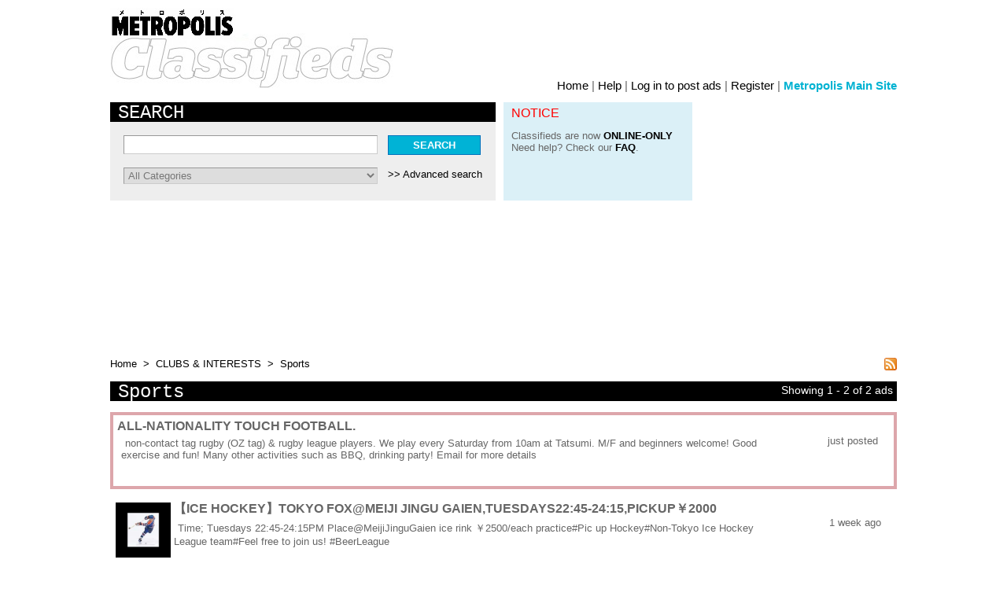

--- FILE ---
content_type: text/html; charset=UTF-8
request_url: http://classifieds.metropolisjapan.com/category/clubs-interests/sports
body_size: 6114
content:
<!DOCTYPE html PUBLIC "-//W3C//DTD XHTML 1.0 Strict//EN" "http://www.w3.org/TR/xhtml1/DTD/xhtml1-strict.dtd"><html xmlns="http://www.w3.org/1999/xhtml" lang="en" xml:lang="en">
<head>
	<title>Sports</title>
	<meta http-equiv="Content-Type" content="text/html; charset=UTF-8" />
<meta http-equiv="Content-Language" content="en-US" />
<meta name="copyright" content="Metropolis Classifieds" />
<meta name="keywords" content="classifieds, ads, cars, jobs, real estate, personals, collectibles, computers, electronics, pets, travel, photos, videos" />
<meta name="description" content="Free online classifieds for cars, jobs, real estate, personals, collectibles, computers, electronics, pets and more. Photos and videos" />		<link href="/css/style.css" media="screen" rel="stylesheet" type="text/css" />
<!--[if IE 7]> <link href="/css/style_ie.css" media="all" rel="stylesheet" type="text/css" /><![endif]-->
<link href="/img/favicon.ico" rel="short icon" type="image/x-icon" />
<link href="http://classifieds.metropolisjapan.com/rss?category_id=24" rel="alternate" type="application/rss+xml" title="Metropolis Classifieds RSS" />	<script type="text/javascript">
    //<![CDATA[

				var base_url = "";
				var static_url = "";
			    //]]>
</script>
<script type="text/javascript" src="/js/jquery/jquery-1.4.2.min.js"></script>
<script type="text/javascript" src="/js/jqModal/jqModal.js"></script></head>
<body>
        <div id="top_ad_panel">
        <div class='test_custom_panel'><div style="margin:auto;text-align:center;">
<!--/* Revive Adserver Javascript Tag v3.0.5 */-->
<script type='text/javascript'><!--//<![CDATA[
   var m3_u = (location.protocol=='https:'?'https://ads.metropolisjapan.com/www/delivery/ajs.php':'http://ads.metropolisjapan.com/www/delivery/ajs.php');
   var m3_r = Math.floor(Math.random()*99999999999);
   if (!document.MAX_used) document.MAX_used = ',';
   document.write ("<scr"+"ipt type='text/javascript' src='"+m3_u);
   document.write ("?zoneid=40");
   document.write ('&amp;cb=' + m3_r);
   if (document.MAX_used != ',') document.write ("&amp;exclude=" + document.MAX_used);
   document.write (document.charset ? '&amp;charset='+document.charset : (document.characterSet ? '&amp;charset='+document.characterSet : ''));
   document.write ("&amp;loc=" + escape(window.location));
   if (document.referrer) document.write ("&amp;referer=" + escape(document.referrer));
   if (document.context) document.write ("&context=" + escape(document.context));
   if (document.mmm_fo) document.write ("&amp;mmm_fo=1");
   document.write ("'><\/scr"+"ipt>");
//]]>--></script><noscript><a href='http://ads.metropolisjapan.com/www/delivery/ck.php?n=ab731560&amp;cb=INSERT_RANDOM_NUMBER_HERE' target='_blank'><img src='http://ads.metropolisjapan.com/www/delivery/avw.php?zoneid=40&amp;cb=INSERT_RANDOM_NUMBER_HERE&amp;n=ab731560' border='0' alt='' /></a></noscript>

</div></div>    </div>
	<div id="top">
		<div id="logo">
			<a href="/" border="0"><img border="0" src="/img/site/logo.jpg" title="Metropolis Classifieds"></a>		</div>
		
		<div id="bannerad">
			<div class='test_custom_panel'><style>
#createAd { margin-bottom: 60px; }
#createAd #submit { color: #fff; padding: 10px; font-size: 18px; margin-top: 20px; background-color: #00B3D6; border: 1px solid #0071BC; }top: 20px; }
</style>
<!-- Start Top banner -->
	<script type='text/javascript'><!--//<![CDATA[
	   var m3_u = (location.protocol=='https:'?'https://ads.metropolisjapan.com/www/delivery/ajs.php':'http://ads.metropolisjapan.com/www/delivery/ajs.php');
	   var m3_r = Math.floor(Math.random()*99999999999);
	   if (!document.MAX_used) document.MAX_used = ',';
	   document.write ("<scr"+"ipt type='text/javascript' src='"+m3_u);
	   document.write ("?zoneid=29&amp;target=_blank");
	   document.write ('&amp;cb=' + m3_r);
	   if (document.MAX_used != ',') document.write ("&amp;exclude=" + document.MAX_used);
	   document.write (document.charset ? '&amp;charset='+document.charset : (document.characterSet ? '&amp;charset='+document.characterSet : ''));
	   document.write ("&amp;loc=" + escape(window.location));
	   if (document.referrer) document.write ("&amp;referer=" + escape(document.referrer));
	   if (document.context) document.write ("&context=" + escape(document.context));
	   if (document.mmm_fo) document.write ("&amp;mmm_fo=1");
	   document.write ("'><\/scr"+"ipt>");
	//]]>--></script><noscript><a href='http://ads.metropolis.co.jp/www/delivery/ck.php?n=a2555111&amp;cb=INSERT_RANDOM_NUMBER_HERE'
	
	target='_blank'><img src='http://ads.metropolis.co.jp/www/delivery/avw.php?zoneid=29&amp;cb=INSERT_RANDOM_NUMBER_HERE&amp;n=a2555111' border='0' alt='' /></a></noscript>
<!-- End top banner -->

<!-- Global site tag (gtag.js) - Google Analytics -->
<script async src="https://www.googletagmanager.com/gtag/js?id=UA-54845485-3"></script>
<script>
  window.dataLayer = window.dataLayer || [];
  function gtag(){dataLayer.push(arguments);}
  gtag('js', new Date());

  gtag('config', 'UA-54845485-3');
</script>

<!-- Go to www.addthis.com/dashboard to customize your tools -->
<script type="text/javascript" src="//s7.addthis.com/js/300/addthis_widget.js#pubid=ra-531522720e657668"></script></div>		</div>
		
		<div id="topmenu">
			<ul>
	<li><a href="/">Home</a></li>
			<li><span class="menuseparater"> | </span></li>
	<li><a href="/faq">Help</a></li>
		<li><span class="menuseparater"> | </span></li>
	<li><a href="/user/login">Log in to post ads</a></li>
			<li><span class="menuseparater"> | </span></li>
	<li><a href="/user/register">Register</a></li>
			<li><span class="menuseparater"> | </span></li>
<li><a href='http://metropolisjapan.com'><span style="font-weight:bold;color:#00B2D2;">Metropolis Main Site</span></a></li></ul>		</div>
	</div>

	<div id="freebanners" style="clear: both;">
		<div class="left">
			<div class='test_custom_panel'></div>		</div>
		<div class="right">
			<div class='test_custom_panel'></div>		</div>
	</div>

	<div id="middle" style="clear: both;">
		<div id="searchwrapper">
	<div class="menuheading">SEARCH</div>
	<div id="searchBox">
		<form action="/search" method="get" id="frmSearchAd" class="searchform">
			<input name="search" value="search" type="hidden">
			<div id="searchDiv">
				<!-- Search For  -->
				<input name="keyword" id="keyword" type="text" value="" >
				<div id="errorDiv"><span class="error" style="display: none;">Please input the keyword</span></div>
				<select name="parent_category_id" id="parent_category_id">
				<option value="0">All Categories</option><option value="1">AT YOUR SERVICE</option><option value="31">FIND A PLACE</option><option value="76">EDUCATION</option><option value="96">HOUSEHOLD GOODS</option><option value="97">HOBBIES&amp;INTERESTS</option><option value="98">VEHICLES</option><option value="53">GENERAL</option><option value="10">COMPUTERS</option><option value="39">HELP!</option><option value="14">MESSAGES</option><option value="43">SOCIAL SCENE</option><option value="21">CLUBS &amp; INTERESTS</option><option value="86">PERSONALS</option><option value="46">JOBS</option>				</select>
			</div>
			<div id="linksDiv">
				<input type="submit" value="SEARCH" name="searchb" id="SearchSubmit">
				<div id="SearchAdvanced"><a href="#" class="jqModal">Advanced search</a></div>
			</div>
			<input type="hidden" name="page" id="page" value="1" />
		</form>
	</div>
</div>

<div class="jqmWindow" id="dialog" style="z-index:9999;">
	<div class="settings">
	<form id="frmSearchAd2" method="post" action="/search" class="advsearchform">
	    
		<div>
	    <table border="0" cellpadding="0" cellspacing="0" width="100%">
			<tr>
	            <td colspan="3"><h3>Advanced search</h3></td>
	        </tr>
	        <tr>
	            <td colspan="3" class="error" style="display:none;">Please input the keyword</td>
	        </tr>
	        <tr>
	            <td width="100px"><b>Search For </b></td>
	            <td colspan="2" width="280px">
	            	<input type="text" value="" size="40" name="keyword" id="keyword">
	            </td>
	        </tr>
	        <tr>
	        	<td><b>Exact phrase</b></td>
	        	<td colspan="2">
	        			        		<input type="checkbox" id="exactkeywork" name="exactkeywork">
	        			        	</td>
	        </tr>
	        <tr>
	            <td><b>Category</b></td>
	            <td colspan="2"><select name="parent_category_id" id="parent_category_id" style="width:230px;" class="parentList">
	                <option value="0">All Categories</option><option value="1">AT YOUR SERVICE</option><option value="31">FIND A PLACE</option><option value="76">EDUCATION</option><option value="96">HOUSEHOLD GOODS</option><option value="97">HOBBIES&amp;INTERESTS</option><option value="98">VEHICLES</option><option value="53">GENERAL</option><option value="10">COMPUTERS</option><option value="39">HELP!</option><option value="14">MESSAGES</option><option value="43">SOCIAL SCENE</option><option value="21">CLUBS &amp; INTERESTS</option><option value="86">PERSONALS</option><option value="46">JOBS</option>	                </select>
	            </td>
	        </tr>
	        <tr>
	            <td><b>Subcategory</b></td>
	            <td colspan="2" id="subCategories">
	            	<span style="display: visible" id="subcat_0">
	<select style="width:230px;" disabled=""><option value="0">ALL SUB CATEGORY</option></select>
</span>
	    <span style="display: none;" id="subcat_1">
        	<select style="width:230px;" class="subCatSelect" id="subCate_1" >
    		<option value="0">ALL SUB CATEGORY</option>
                                	    			<option value="2">Health</option>
    			                        	    			<option value="3">Hair &amp; Beauty</option>
    			                        	    			<option value="4">Moving</option>
    			                        	    			<option value="5">Travel</option>
    			                        	    			<option value="6">Internet Shopping</option>
    			                        	    			<option value="8">Business Services</option>
    			                        	</select>
	</span>
	    <span style="display: none;" id="subcat_31">
        	<select style="width:230px;" class="subCatSelect" id="subCate_31" >
    		<option value="0">ALL SUB CATEGORY</option>
                                	    			<option value="32">Guesthouse</option>
    			                        	    			<option value="33">Rent Under 200,000 yen</option>
    			                        	    			<option value="34">Rent Over 200,000 yen</option>
    			                        	    			<option value="35">House Share</option>
    			                        	    			<option value="36">Place Wanted</option>
    			                        	    			<option value="37">Buy/Sell Premises</option>
    			                        	    			<option value="38">Office Space</option>
    			                        	    			<option value="93">Resort Accommodation</option>
    			                        	    			<option value="9">General Services</option>
    			                        	</select>
	</span>
	    <span style="display: none;" id="subcat_76">
        	<select style="width:230px;" class="subCatSelect" id="subCate_76" >
    		<option value="0">ALL SUB CATEGORY</option>
                                	    			<option value="77">Japanese Schools</option>
    			                        	    			<option value="78">Japanese Teachers</option>
    			                        	    			<option value="79">English Schools</option>
    			                        	    			<option value="80">English Teachers</option>
    			                        	    			<option value="81">Language Exchange</option>
    			                        	    			<option value="82">Learning: General</option>
    			                        	    			<option value="83">International Schools</option>
    			                        	    			<option value="84">Other Languages</option>
    			                        	    			<option value="85">Teach Me!</option>
    			                        	</select>
	</span>
	    <span style="display: none;" id="subcat_96">
        	<select style="width:230px;" class="subCatSelect" id="subCate_96" >
    		<option value="0">ALL SUB CATEGORY</option>
                                	    			<option value="54">Furniture &amp; Fittings</option>
    			                        	    			<option value="7">Home &amp; Garden</option>
    			                        	    			<option value="55">Appliances</option>
    			                        	    			<option value="56">Sayonara Sale</option>
    			                        	    			<option value="57">TV &amp; Home Theater</option>
    			                        	    			<option value="58">Audio &amp; MP3</option>
    			                        	    			<option value="68">For Kids</option>
    			                        	    			<option value="72">For Free</option>
    			                        	</select>
	</span>
	    <span style="display: none;" id="subcat_97">
        	<select style="width:230px;" class="subCatSelect" id="subCate_97" >
    		<option value="0">ALL SUB CATEGORY</option>
                                	    			<option value="60">Cameras</option>
    			                        	    			<option value="66">Musical Equipment</option>
    			                        	    			<option value="65">Sports Equipment</option>
    			                        	    			<option value="69">Books/CD/DVD</option>
    			                        	    			<option value="59">Gaming</option>
    			                        	    			<option value="71">Collectors</option>
    			                        	    			<option value="70">Pets</option>
    			                        	</select>
	</span>
	    <span style="display: none;" id="subcat_98">
        	<select style="width:230px;" class="subCatSelect" id="subCate_98" >
    		<option value="0">ALL SUB CATEGORY</option>
                                	    			<option value="62">Cars, Parts, &amp; Accessories</option>
    			                        	    			<option value="63">Motorbikes, Parts, &amp; Accessories</option>
    			                        	</select>
	</span>
	    <span style="display: none;" id="subcat_53">
        	<select style="width:230px;" class="subCatSelect" id="subCate_53" >
    		<option value="0">ALL SUB CATEGORY</option>
                                	    			<option value="61">Phones</option>
    			                        	    			<option value="67">Fashion</option>
    			                        	    			<option value="75">Miscellaneous</option>
    			                        	    			<option value="73">Items Wanted</option>
    			                        	    			<option value="74">Items to Swap</option>
    			                        	    			<option value="64">Bicycles, Parts, &amp; Accessories</option>
    			                        	</select>
	</span>
	    <span style="display: none;" id="subcat_10">
        	<select style="width:230px;" class="subCatSelect" id="subCate_10" >
    		<option value="0">ALL SUB CATEGORY</option>
                                	    			<option value="11">Services</option>
    			                        	    			<option value="12">Hardware</option>
    			                        	    			<option value="13">Software</option>
    			                        	</select>
	</span>
	    <span style="display: none;" id="subcat_39">
        	<select style="width:230px;" class="subCatSelect" id="subCate_39" >
    		<option value="0">ALL SUB CATEGORY</option>
                                	    			<option value="40">Help Me</option>
    			                        	    			<option value="41">Support</option>
    			                        	    			<option value="42">Lost Friends</option>
    			                        	</select>
	</span>
	    <span style="display: none;" id="subcat_14">
        	<select style="width:230px;" class="subCatSelect" id="subCate_14" >
    		<option value="0">ALL SUB CATEGORY</option>
                                	    			<option value="15">Personal Messages</option>
    			                        	    			<option value="95">Cupid's Messages</option>
    			                        	    			<option value="17">Just Married</option>
    			                        	</select>
	</span>
	    <span style="display: none;" id="subcat_43">
        	<select style="width:230px;" class="subCatSelect" id="subCate_43" >
    		<option value="0">ALL SUB CATEGORY</option>
                                	    			<option value="44">Let's Party</option>
    			                        	</select>
	</span>
	    <span style="display: none;" id="subcat_21">
        	<select style="width:230px;" class="subCatSelect" id="subCate_21" >
    		<option value="0">ALL SUB CATEGORY</option>
                                	    			<option value="24">Sports</option>
    			                        	    			<option value="25">Leisure</option>
    			                        	    			<option value="27">Arts</option>
    			                        	    			<option value="28">Music</option>
    			                        	    			<option value="29">Mind, Body, Spirit</option>
    			                        	    			<option value="30">Religious</option>
    			                        	    			<option value="26">Environmental</option>
    			                        	    			<option value="22">Professional</option>
    			                        	    			<option value="23">International</option>
    			                        	    			<option value="45">Networking Events</option>
    			                        	</select>
	</span>
	    <span style="display: none;" id="subcat_86">
        	<select style="width:230px;" class="subCatSelect" id="subCate_86" >
    		<option value="0">ALL SUB CATEGORY</option>
                                	    			<option value="87">Friends</option>
    			                        	    			<option value="89">Men Looking For Women</option>
    			                        	    			<option value="90">Women Looking For Men</option>
    			                        	    			<option value="91">Gay &amp; Lesbian</option>
    			                        	    			<option value="88">Escorts</option>
    			                        	    			<option value="92">And Others</option>
    			                        	</select>
	</span>
	    <span style="display: none;" id="subcat_46">
        	<select style="width:230px;" class="subCatSelect" id="subCate_46" >
    		<option value="0">ALL SUB CATEGORY</option>
                                	    			<option value="47">Job Wanted</option>
    			                        	    			<option value="107">Office Work</option>
    			                        	    			<option value="51">Teaching</option>
    			                        	    			<option value="50">Restaurant and Bar</option>
    			                        	    			<option value="49">Beauty</option>
    			                        	    			<option value="48">Hostess and Entertainment</option>
    			                        	    			<option value="52">Others</option>
    			                        	</select>
	</span>
<input type="hidden" value="0" name="category_id" id="category_id">
<script type="text/javascript" >
	$(function(){
		$(".subCatSelect").change(function(){
			var categoryId = $(this).children(':selected').val();
			$("#category_id").val(categoryId);
		});
	});
</script>
	            </td>
	        </tr>
	        <tr>
	            <td><b>With photo</b></td>
	            <td colspan="2">
	            		            	<input type="checkbox" id="withphoto" name="withphoto">
	            		            </td>
	        </tr>
	        <tr>
	            <td colspan="3">
	            	<input type="submit" value="SEARCH" id="AdvSearchSubmit" name="AdvSearchSubmit" style="float:right">
	            	<input type="hidden" value="search" name="search">
	            	<input type="hidden" name="page" id="page" value="1" />
	            	
	            </td>
	        </tr>
	    </table>
		</div>
	</form>
	</div>

</div>
	
<script type="text/javascript">
	$=jQuery.noConflict();
	$('#dialog').jqm();
	
	$(function(){
		$("#SearchSubmit").click(function(){
			$("#frmSearchAd .error").hide();
			var keyword = $("#frmSearchAd #keyword").val();
			var category = $("#frmSearchAd #parent_category_id").val();
			
			if (keyword == "" && category == "0") {
                $("#frmSearchAd .error").show();
				$("#frmSearchAd #keyword").focus();
                return false;
            }
			return true;
		});
		$("#AdvSearchSubmit").click(function(){
			$("#frmSearchAd2 .error").hide();
			var keyword = $("#frmSearchAd2 #keyword").val();
			var parent_category = $("#frmSearchAd2 #parent_category_id").val();
			var category = $("#frmSearchAd2 #category_id").val();
			var withphoto = $("#frmSearchAd2 #withphoto").attr('checked');

			if (keyword == "" && parent_category == "0" && category == "0" && withphoto == false) {
                $("#frmSearchAd2 .error").show();
				$("#frmSearchAd2 #keyword").focus();
                return false;
            }
			$('#dialog').jqmHide();
			return true;
		});
		$(".pagining_page").click(function(e){
			e.preventDefault();
			$("#frmSearchAd2").attr('action',$(this).attr('href'));
			$("#frmSearchAd2").submit();
			return false;
		});
		$(".parentList").change(function(){
			var subId = $(this).children(':selected').val();
			$("#subCategories").children(':visible').hide();
			$('#subcat_'+ subId).show();
		});
		$(".jqModal").click(function(){
			$("#frmSearchAd2 .error").hide();
		});
	});
</script>		<div id="frontpagenoticebox">
			<span style="font-size: 16px; color: red;">NOTICE</span><br>
			<br/>
			<div class='test_custom_panel'><div style=""><font size="2">Classifieds are now <a href="http://classifieds.metropolisjapan.com/faq/index.php?action=news&amp;newsid=23&amp;newslang=en" style=""><b>ONLINE-ONLY</b></a></font></div><font style="font-weight: normal;">Need help? </font><font style=""><font style="">Check our <a href="http://classifieds.metropolisjapan.com/faq/" style=""><b>FAQ</b></a></font>.</font></div>		</div>

                    <div id="top_side_panel">
            
            	<!--/* Top Side Banner */-->
				<div class="top-side-banner">
<!-- Revive Adserver Javascript Tag - Generated with Revive Adserver v5.5.2 -->
<script type='text/javascript'><!--//<![CDATA[
   var m3_u = (location.protocol=='https:'?'https://ads.metropolisjapan.com/www/delivery/ajs.php':'http://ads.metropolisjapan.com/www/delivery/ajs.php');
   var m3_r = Math.floor(Math.random()*99999999999);
   if (!document.MAX_used) document.MAX_used = ',';
   document.write ("<scr"+"ipt type='text/javascript' src='"+m3_u);
   document.write ("?zoneid=6");
   document.write ('&amp;cb=' + m3_r);
   if (document.MAX_used != ',') document.write ("&amp;exclude=" + document.MAX_used);
   document.write (document.charset ? '&amp;charset='+document.charset : (document.characterSet ? '&amp;charset='+document.characterSet : ''));
   document.write ("&amp;loc=" + escape(window.location));
   if (document.referrer) document.write ("&amp;referer=" + escape(document.referrer));
   if (document.context) document.write ("&context=" + escape(document.context));
   document.write ("'><\/scr"+"ipt>");
//]]>--></script><noscript><a href='https://ads.metropolisjapan.com/www/delivery/ck.php?n=a920980d&amp;cb=INSERT_RANDOM_NUMBER_HERE' target='_blank'><img src='https://ads.metropolisjapan.com/www/delivery/avw.php?zoneid=6&amp;cb=INSERT_RANDOM_NUMBER_HERE&amp;n=a920980d' border='0' alt='' /></a></noscript>

				</div>
            
	            <!--/* Bottom Side Banner */-->
				<div class="bottom-side-banner">
<script type='text/javascript'><!--//<![CDATA[
   var m3_u = (location.protocol=='https:'?'https://ads.metropolisjapan.com/www/delivery/ajs.php':'http://ads.metropolisjapan.com/www/delivery/ajs.php');
   var m3_r = Math.floor(Math.random()*99999999999);
   if (!document.MAX_used) document.MAX_used = ',';
   document.write ("<scr"+"ipt type='text/javascript' src='"+m3_u);
   document.write ("?zoneid=7");
   document.write ('&amp;cb=' + m3_r);
   if (document.MAX_used != ',') document.write ("&amp;exclude=" + document.MAX_used);
   document.write (document.charset ? '&amp;charset='+document.charset : (document.characterSet ? '&amp;charset='+document.characterSet : ''));
   document.write ("&amp;loc=" + escape(window.location));
   if (document.referrer) document.write ("&amp;referer=" + escape(document.referrer));
   if (document.context) document.write ("&context=" + escape(document.context));
   document.write ("'><\/scr"+"ipt>");
//]]>--></script><noscript><a href='https://ads.metropolisjapan.com/www/delivery/ck.php?n=acede482&amp;cb=INSERT_RANDOM_NUMBER_HERE' target='_blank'><img src='https://ads.metropolisjapan.com/www/delivery/avw.php?zoneid=7&amp;cb=INSERT_RANDOM_NUMBER_HERE&amp;n=acede482' border='0' alt='' /></a></noscript>

				</div>
	            
            </div>
       

	</div>
	<div id="main">
		<style type="text/css">
#pageBar {
	margin-top:12px;
	text-align:center;
	width: 100% !important;
}
</style>
<div id="breadcrumb">
    <a href="/">
        Home
    </a>
	    &nbsp;&gt;&nbsp;<a href="/category/clubs-interests">
        CLUBS &amp; INTERESTS    </a>
    &nbsp;&gt;&nbsp;<a href="/category/clubs-interests/sports">
        Sports    </a>
	    <span id="bcsel">
            </span>
</div>
<div id="list-rss"><a href="http://classifieds.metropolisjapan.com/rss?category_id=24"><img src="/img/rss.png"></a></div>
<div class="eos"></div>
<div class="result">
<div class="adTitle">
							<span class="titleTitle">Sports</span>
				
		    <span class="adViews">
		        Showing 1 - 2 of 2 ads 
            </span>
		</div>
				<div class="eos"></div>
	<div style="margin-bottom:5px;">
	    <div id="pageBar">
	        <!-- Previous page link -->
	        	        	        <!-- Numbered page links -->
				        	
	        <!-- Next page link -->
	        	    </div>
	</div><div class="eos"></div>
				<div class="Silver" onclick="window.location='/ad/detail/all-nationality-touch-football'" title="ALL-NATIONALITY TOUCH FOOTBALL.">
		<div class="posted-date">
			just posted		</div>
		<div class="text-side">
						<div class="list-adid">
				<a href="/ad/detail/all-nationality-touch-football"><b>ALL-NATIONALITY TOUCH FOOTBALL.</b></a>
			</div>
			<div class="list-detail">
				<span class="desc">non-contact tag rugby (OZ tag) &amp; rugby league players. We play every Saturday from 10am at Tatsumi. M/F and beginners welcome! Good exercise and fun! Many other activities such as BBQ, drinking party! Email for more details</span>
			</div>
		</div>
	</div>
			<div class="Free" onclick="window.location='/ad/detail/%E3%80%90ICE+HOCKEY%E3%80%91TOKYO+Fox%40Meiji+Jingu+Gaien%2CTuesdays22%3A45-24%3A15%2CPickup%EF%BF%A52000'" title="【ICE HOCKEY】TOKYO FOX@MEIJI JINGU GAIEN,TUESDAYS22:45-24:15,PICKUP￥2000">
		<div class="posted-date">
			1 week ago		</div>
		<div class="text-side">
						<img class="thumbImg" alt="【ICE HOCKEY】TOKYO Fox@Meiji Jingu Gaien,Tuesdays22:45-24:15,Pickup￥2000" title="【ICE HOCKEY】TOKYO Fox@Meiji Jingu Gaien,Tuesdays22:45-24:15,Pickup￥2000" src="/img/items/136416/thumbnail1.png">
						<div class="list-adid">
				<a href="/ad/detail/%E3%80%90ICE+HOCKEY%E3%80%91TOKYO+Fox%40Meiji+Jingu+Gaien%2CTuesdays22%3A45-24%3A15%2CPickup%EF%BF%A52000"><b>【ICE HOCKEY】TOKYO FOX@MEIJI JINGU GAIEN,TUESDAYS22:45-24:15,PICKUP￥2000</b></a>
			</div>
			<div class="list-detail">
				<span class="desc">Time; Tuesdays 22:45-24:15PM Place@MeijiJinguGaien ice rink ￥2500/each practice#Pic up Hockey#Non-Tokyo Ice Hockey League team#Feel free to join us! #BeerLeague</span>
			</div>
		</div>
	</div>
	<div class="eos"></div>
	<div style="margin-bottom:5px;">
	    <div id="pageBar">
	        <!-- Previous page link -->
	        	        	        <!-- Numbered page links -->
				        	
	        <!-- Next page link -->
	        	    </div>
	</div></div>	</div>
	
	<div id="footer_panel">
		<div class='test_custom_panel'><div style="margin:auto;text-align:center;">
<!--/* OpenX Javascript Tag v2.8.7 */-->
<script type='text/javascript'><!--//<![CDATA[
   var m3_u = (location.protocol=='https:'?'https://ads.metropolisjapan.com/www/delivery/ajs.php':'http://ads.metropolisjapan.com/www/delivery/ajs.php');
   var m3_r = Math.floor(Math.random()*99999999999);
   if (!document.MAX_used) document.MAX_used = ',';
   document.write ("<scr"+"ipt type='text/javascript' src='"+m3_u);
   document.write ("?zoneid=30");
   document.write ('&amp;cb=' + m3_r);
   if (document.MAX_used != ',') document.write ("&amp;exclude=" + document.MAX_used);
   document.write (document.charset ? '&amp;charset='+document.charset : (document.characterSet ? '&amp;charset='+document.characterSet : ''));
   document.write ("&amp;loc=" + escape(window.location));
   if (document.referrer) document.write ("&amp;referer=" + escape(document.referrer));
   if (document.context) document.write ("&context=" + escape(document.context));
   if (document.mmm_fo) document.write ("&amp;mmm_fo=1");
   document.write ("'><\/scr"+"ipt>");
//]]>--></script><noscript><a href='http://ads.metropolisjapan.com/www/delivery/ck.php?n=a9c58925&amp;cb=INSERT_RANDOM_NUMBER_HERE' target='_blank'><img src='http://ads.metropolisjapan.com/www/delivery/avw.php?zoneid=30&amp;cb=INSERT_RANDOM_NUMBER_HERE&amp;n=a9c58925' border='0' alt='' /></a></noscript>
</div></div>	</div>
	
	<div id="copyrightDiv">
<a href='http://classifieds.metropolis.co.jp/faq'>Help</a> | <a href='https://metropolisjapan.com/metropolis-about-us'>About</a> | <a href='http://metropolisjapan.com/privacy-statement/'>Privacy Policy</a> | <a href='http://classifieds.metropolisjapan.com/faq/?action=contact'>Contact Metropolis Classified Ad System</a>		| Copyright 2010 Metropolis Classified Ad System<br>
	</div>
</body>
</html>

--- FILE ---
content_type: text/css
request_url: http://classifieds.metropolisjapan.com/css/style.css
body_size: 5585
content:
body {
	font-family: Verdana, Arial, Helvetica, sans-serif;
	font-size: 12px;
	color: #000000;
	width: 1000px;
	margin: 10px auto;
}

a {
	color: #000000;
	text-decoration: none;
	outline: medium none;
}

a:visited {
	color: #000000;
}

a:hover {
	color: #999;
	text-decoration: underline;
}

a:active {
	color: red;
}

img {
	border: none;
}

input,textarea {
	min-height: 18px;
	margin-top: 4px;
	border: 1px solid #ddd;
	color: #777;
}

ul {
	list-style-image: url(/img/puce.gif);
}

select {
	border: 1px solid #DDDDDD;
	color: #777777;
	margin-top: 2px;
	min-height: 20px;
}

.adDisplay .reportForm {
	clear: right;
	margin: 10px;
}

.adDisplay .reportForm ul {
	margin-top: 0px;
}

/* Contact Poster section */
.adDisplay .ansForm .eml {
	float: left;
	margin-right: 3px;
	margin-left: -7px
}

.adDisplay .ansForm .cry {
	float: left;
	margin-top: 2px;
	height: 23px
}

.adDisplay .ansForm textarea {
	height: auto;
	width: 96%;
	font-size: 9pt;
	font-family: Verdana, Arial, Helvetica, sans-serif;
	font-color: #909090;
}

.adDisplay .ansForm input {
	width: 83%;
}

.adDisplay .ansForm input,.adDisplay .ansForm textarea {
	background-color: #fff
}

.adDisplay .ansForm {
	margin-left: 10px;
	margin-top: 0;
	background-image: none;
	background-color: #dbf0f7;
	padding: 5px 5pt 0pt 15px;
}

.adDisplay .ansForm #Send {
	height: 25px;
	background-image: none;
	width: 60px;
	width: 100px;
	background-color: #00b3d6;
	border: 1px solid #0071bc;
	color: #fff;
}

.adDisplay .adDescription {
	border-bottom: 8px solid #000;
	width: 66%;
	padding-bottom: 20px;
}

.adContact {
	margin: 10px 0 0 0;
}

#logo {
	font-size: 32px;
	font-family: Verdana, Arial, Helvetica, sans-serif;
	float: left;
	width: 370px !important;
}

#logo img {
	float: left;
}

.Submit {
	width: 151px;
	height: 29px;
	font-weight: bold;
	font-size: 12px;
	color: black;
	/* background-image: url(../images/btnSub.png); */
	background-repeat: no-repeat;
	background-color: transparent;
	border: none;
}

.Submit:hover {
	cursor: pointer;
}

.eos {
	clear: both;
}

/* custom panel config */

#bannerad {
	height: 60px;
	width: 468px;
	float: right;
}

#footer_panel{
	clear: both;
}

#top_ad_panel{

}

#login_panel, #register_panel, #reminder_panel{
	float: right;
	width: 500px;
	margin-top: 20px;
}

#freebanners > div {
	width: 50%;
	float: left;
}

#freebanners > div.right {
	float: right; /* in case left is empty */
}

/* moved from index.php */
#topmenu {
	float: right;
	clear: right;
	margin-top: 30px;
	padding: 0;
	line-height: normal;
	height: 30px;
	font-size: 15px;
	white-space: nowrap;
}

#topmenu ul {
	margin: 0;
	padding: 0px 0px 0 2px;
	list-style: none;
}

#topmenu li {
	display: inline;
	margin: 0;
	padding: 0;
}

#topmenu li:hover {
	cursor: pointer;
}

#searchwrapper {
	width: 490px;
	margin-right: 10px;
	height: 125px !important;
	padding: 0;
	float: left;
	overflow: hidden;
}

#searchwrapper .menuheading {
	background-color: black;
	padding-left: 10px;
	font-family: Courier New, Georgia;
	font-size: 24px;
	color: white;
	height: 25px;
}

#searchwrapper #searchBox {
	background-color: #EEEEEE;
	background-image: none;
	height: 100%;
}

#searchwrapper #searchBox #SearchSubmit, #AdvSearchSubmit {
	background-color: #00B3D6;
	background-image: none;
	border: 1px solid #0071BC;
	color: #FFFFFF;
	font-size: 10pt;
	font-weight: bold;
	height: 25px;
	text-transform: uppercase;
	width: 100px;
	cursor: pointer;
	cursor: hand;
}

#searchwrapper #searchBox #searchDiv {
	float: left;
	width: 330px;
}
#searchwrapper #searchBox #linksDiv {
	float: right;
}
#searchwrapper #searchBox input#keyword {
	width: 317px;
	margin-top: 17px;
	margin-left: 17px;
}
#searchwrapper #searchBox select#parent_category_id {
	width: 323px;
	margin-top: 17px;
	margin-left: 17px;
}
#searchwrapper #searchBox #SearchSubmit {
	width: 118px;
	margin-top: 17px;
	margin-right: 17px;
}
#searchwrapper #searchBox #linksDiv div { /* advanced search */
	margin-top: 17px;
	margin-right: 17px;
	font-size: 1em;
}
#searchwrapper #searchBox #linksDiv div a:before {
	content: ">> ";
}
#searchwrapper #searchBox #errorDiv {
	width: 300px;
	padding-left: 17px;
	overflow: visible;
	height: 0px;
/*TODO: error field position absolute or negative margin or size 0 overflow visible*/
}

.top-side-banner,
.bottom-side-banner {
	display: inline-block;
}

.top-side-banner {
	margin-bottom: 5px;
}


#loginbox {
/* 	float: right !important; */
	background-color: #AAA;
	width: 250px;
	height: 120px !important;
	/* padding: 5px; */
	font-size: 12px;
	color: #fff;
	box-sizing: border-box;
    margin: 4px 0 10px 0;
}

#loginbox a {
	color: #fff;
}

#loginbox .textlabel {
	display: block;
	float: left;
	position: relative;
	top: 5px;
	width: 60px;
	padding-right: 10px;
	text-align: right;
}

#loginbox #login,#loginbox #pass {
	width: 140px;	
}

#loginbox #linksDiv { /*float:right;*/
	margin-right: 2px;
	text-align: right;
}

#loginbox #loginbutton {
	border: solid 1px;
	background-color: #00B3D6;
	border-color: blue;
	height: 20px;
	width: 125px;
	color: white;
	font-weight: bold;
}

/* Ad list view */

#top_side_panel {
	float: right !important;
	width: 240px !important;
	height: 300px !important;
	padding: 5px;
}
#breadcrumb {
	margin: 15px -20px 15px 0;
	color: #000000;
	float: left;
	width: 100%;
}

#breadcrumb .title {
	color: #999
}

#breadcrumb a {
	color: #000000
}

#breadcrumb a:visited {
	color: #000000
}

#breadcrumb a:hover {
	color: #999
}

#list-rss {
	float: right;
	margin-top: 15px;
	z-index: 10;
}

#copyrightDiv {
	clear: both;
	border-top: 2px solid #ddd;
	border-bottom: 1px solid #fff;
	border-right: 1px solid #fff;
	border-left: 1px solid #fff;
	text-align: center;
	color: #999999;
	font-family: Verdana, Arial, Helvetica, sans-serif;
	font-size: 12px;
	padding-top: 5px;
}

#copyrightDiv a {
	color: #999999;
	text-decoration: none
}

#copyrightDiv a:hover {
	color: blue
}

#copyrightDiv a:active {
	color: blue
}

.jqmWindow {
	display: none;
    position: fixed;
    top: 17%;
    left: 50%;
	margin-left: -300px;
	height: 290px;
	width:440px;
	z-index:99;
	overflow:hidden;
}

.jqmWindow .settings {
	clear:both;
	overflow:hidden;
}

.jqmWindow .settings h3 {
	color:#717171;
	font-size:15pt;
	font-weight:700;
	letter-spacing:-1px;
	margin:0 0 3px;
}

.jqmWindow .settings form {
	-moz-border-radius:4px 4px 4px 4px;
	background-color:#E9F4FA;
	overflow:hidden;
	padding:10px;
}

.jqmWindow .settings input[ type = checkbox] {
	border:0px none #FFF;
	margin:3px;
	padding:0px;
}

.jqmWindow .settings form > div {
	background:none repeat scroll 0 0 #FFFFFF;
	border:1px solid #D7E8F1;
	overflow:hidden;
	padding:20px;
}

.jqmOverlay { background-color: #000; }

/* Fixed posistioning emulation for IE6
     Star selector used to hide definition from browsers other than IE6
     For valid CSS, use a conditional include instead */
* html .jqmWindow {
     position: absolute;
     top: expression((document.documentElement.scrollTop || document.body.scrollTop) + Math.round(17 * (document.documentElement.offsetHeight || document.body.clientHeight) / 100) + 'px');
}

#frontpagenoticebox {
	width: 220px;
	height: 115px !important;
	float: left;
	margin-right: 10px;
	background-color: #DBF0F7;
	padding: 5px 10px;
	font-size: 11px;
	overflow: hidden;
}

/* Single Ad View */
.adDate {
	clear: both;
	margin-top: 10px;
}

.adTitle {
	background-color: #000000;
	color: #FFFFFF;
	font-family: Courier New, Georgia;
	font-size: 24px;
	height: 25px;
	padding-left: 10px;
}

.adTitle .titleTitle {
	float: left;
}

.adTitle .adViews {
	float: right;
	font: 14px Helvetica;
	margin: 3px 5px 0 0;
	width: 220px;
	text-align: right;
}

#GoogleMap {
	width: 98% !important;
	float:left;
	margin: 10px 0;
	padding:5px;
	border:1px solid #7F7F7F;
}

.adToolbar {
	clear: none;
	padding-top: 20px;
	float: left;
}

#copyrightDiv {
	margin-top: 20px;
}

#descr {
	float: right;
	width: 740px;
}

#descr .descrLeft {
	float: left;
	margin-bottom: 20px;
	position: relative;
	width: 210px !important;
        margin-right: 20px;
}

.photoWrapper,.videoWrapper {
	float: left;
	margin-top: 20px;
	margin-bottom: 3px;
	text-align: left;
	vertical-align: left;
}

#photoBox,#videoBox {
	text-align: center;
	vertical-align: middle;
}

.bigThumb{
        width: 200px;
        height: 200px;
}

.smallThumb{
        width: 100px;
        height: 100px;
        border: 1px solid #999999;
}

#videoBox {
	visibility: visible;
}

.resizedBigPic {
	border: 1px solid #F3F3F3;
	bottom: 0;
	display: inline;
	height: auto !important;
	margin-left: auto;
	margin-right: auto;
	max-height: 190px;
	max-width: 190px;
	text-align: center;
	width: auto !important;
}

#adDescription {
	border-bottom: 8px solid #000000;
	clear: right;
	float: left;
	padding-bottom: 20px;
	width: 100%;
}

#descr .descrRight {
	float: left;
	margin-bottom: 20px;
	position: relative;
	width: 510px;
}

#descr .descrRightFull {
	float: left;
	margin-bottom: 20px;
	position: relative;
	width: 100%;
}

#adToolbar {
	clear: both;
	padding-top: 20px;
}

/* ---------------------------------------- 
 * css for user page 
 * ----------------------------------------*/
.loginWrapper {
	width: 100%;
	padding: 0;
	overflow: hidden;
}

.loginGeneral {
	width: 1000px;
	padding: 0;
	margin: 20px 0 20px 0;
	height: inherit;
	float: left;
}

.loginInternal {
	width: 490px;
	height: auto;
	float: left;
	padding: 0;
	margin: 0 0 30px 0;
}

.loginOthers {
	width: 500px;
	float: left;
	height: auto;
	padding: 0;
	margin-left: 10px;
}

.loginOpenID {
	width: 500px;
	height: auto;
	margin-bottom: 10px;
}

.loginWP {
	width: 500px;
	height: auto;
}

#changePassForm {
	width: 500px;
	border-right: 0 none;
	float: left;
	margin-top: 20px;
	padding: 0;
	min-height: 80px;
	margin-bottom: 30px;
}

#errorMSG {
	color: red;
}

.error {
	color: red;
}

.loginBox {
	background-color: #EEEEEE;
	background-image: none;
	height: 100%;
	padding: 5px 15px;
	width: 100%;
}

/* ---------------------------------------- 
 * end css for user page 
 * ----------------------------------------*/
#frontpageleft #result {
	margin-right: 0;
	padding-right: 0;
	float: left;
	min-height: 540px;
}

#frontpageleft {
	width: 750px;
	border-right: 0 none;
	float: left;
	margin-top: 10px;
        margin-bottom: 50px;
	padding: 0;
	min-height: 380px;
}

#frontpageright {
	float: right;
	margin-left: 0;
	margin-top: 10px;
    margin-bottom: 50px;
	padding-left: 0;
	width: 245px;
}

#frontpageright #classifiedadsection {
	width: 250px;
	border-bottom: 5px solid #000000;
	text-align: center;
}

#classifiedadsection #classifiedadsection span a
{
	color: #999999;
	font-weight: normal;
	text-decoration: none;
}

#classifiedadContents {
	clear: both;
	text-align: left;
}

#adofweeksection {
	background-image:url(/img/ad-of-the-week.png);
	background-repeat:no-repeat;
	background-position:top center;
	margin-top: 10px;
	text-align: center;
	width:250px !important;
}

#adofweeksection span a
{
	color: #999999;
	font-weight: normal;
	text-decoration: none;
}

#adofweeksection #adofweekContents {
	clear: both;
	text-align: left;
	padding-top: 32px;
}

#adofweeksection #frontpageAdTable {
	border-spacing: 0;
	margin-top: 5px;
	text-align: left;
	width: 100%;
}

#adofweeksection #frontpageAdTable td {
	padding: 0;
}

.tposted {
	text-align: right;
}

#frontpageAdTable,.tcateg,.tposted {
	color: #999999;
	font-family: Verdana, Arial, Helvetica, sans-serif;
	font-size: 10px;
	font-weight: normal;
	text-decoration: none;
}

#frontpageAdTable a {
	font-size: 11px;
	font-weight: bold;
	color: #000000;
	text-decoration: none;
}

#frontpageAdTable a:hover {
	color: #999999;
	text-decoration: underline;
}

.colCat {
	top:auto;
	margin-right: 10px;
        margin-top: -10px;
	float:left;
	overflow: hidden;
	width: 240px;
	display:block;
	min-height:20px;
}

.colCat .catTitle {
	background-color: #000000;
	height: 25px;
	margin-left: 0;
	margin-right: 0;
        margin-top: 10px;
	padding: 0 0 0 5px;
	
}

.colCat ul {
	margin: 0px;
	padding-left: 20px;
	width: 100%;
}

.colCat ul.postAdCategory {
	padding-left: 40px;
}

.colCat li {
	color: #999999;
	font-size: 13px;
}

.colCat .catTitle a {
	color: #FFFFFF;
	font-family: Courier new;
	font-size: 22px;
	font-style: normal;
	font-weight: normal;
	text-transform: none;
	text-decoration: none;
}

/* ---------------------------------------- 
 * css for post ad page
 * ----------------------------------------*/
#postleft {
	margin: 10px 0;
	margin-bottom: 15px;
	float: left;
	min-height: 1000px;
	width: 100%;
}

#bcsel {
	color: #999999;
}

#adminnoticediv {
	border: 2px solid #C52026;
	padding: 5px;
}

#businessTypeSelection {
	float: left;
	margin-left: 15px;
	margin-right: 30px;
}

#commercialAdInformation {
	background-color: #F0F0F0;
	color: #666666;
	float: left;
	width: 780px;
}

.paidCategory {
	color: red;
	font-weight: bold;
}

.halfpriceCategory {
	color: blue;
	font-weight: bold;
}

.section1 {
	margin-top: 0;
	min-height: 80px;
	display: none;
}

#section1 {
	margin-top: 0;
	min-height: 80px;
}

.section1 p {
	margin-left: 10px
}

.postAdTitle h3 {
	padding: 0;
	margin: 5px
}

.postAdTitle {
	padding: 10px;
	margin-bottom: 12px;
}

.sectionTitle {
	font-family: Verdana, Arial, Helvetica, sans-serif;
	font-size: 17px;
	margin-bottom: 5px;
	text-align: left;
}

.adtypediv {
	clear: both;
	overflow: auto;
	width: 700px;
}

.adtype_pdf {
	margin: 12px 0;
	position: relative;
	padding-left: 10px;
}

.adcost_div {
	/*float: left;*/
	position: relative;
	visibility: visible;
	font-weight: bold;
	font-size: 20px;
}

.adcost {
	background-color: lightgreen;
}

.wcExceed {
        background-color: #F99;
        color: red;
}

.duration_div {
	
}

table tr td.left {
	width: 170px;
	font-weight: bold;
	text-align: right;
}

table tr td.midle {
	width: 120px;
	font-weight: bold;
	text-align: right;
}

table tr td.right {
	text-align: left;
	padding-left: 10px;
}

.categoryList {
	width: 975px;
}

.toPost {
	font-weight: bold;
}

/* --- free ---*/
.colCat li a.pricingOption_0 {
	color: black;
	font-weight: lighter;
}

/* --- Half-price ---*/
.colCat li a.pricingOption_1 {
	color: blue;
	font-weight: bold;
}

/* --- Full-price ---*/
.colCat li a.pricingOption_2 {
	color: red;
	font-weight: bold;
}

/* --- Double-price ---*/
.colCat li a.pricingOption_3 {
	color: Sienna;
	font-weight: bold;
}

ul.errors li {
	color: red;
}

.preview {
	border: 1px solid #FFFFFF;
	padding: 15px;
	text-align: left;
	width: 80%;
}

table tr td.left1 {
	width: 170px;
	height: 40px;
	font-weight: bold;
	text-align: right;
	font-weight: bold;
}

table tr td.right1 {
	text-align: left;
	height: 40px;
	padding-left: 10px;
	width: 500px;
}

table tr.odd {
	background-color: #DBF0F7;
}

.postAdTitlePre {
	padding-left: 100px;
	color: blue;
	font-size: 18px;
	font-weight: bold;
	margin-bottom: 5px;
	text-decoration: none;
	text-align: left;
}

.actionPreview {
	padding-left: 100px;
	margin-bottom: 5px;
	text-decoration: none;
	text-align: center;
}

.picPreview {
	width: 220px;
	float: left;
	margin: 10px;
	border: dashed;
}

.picPreview img {
	max-width: 220px;
}

.mid_col_classified_in {
	width: 462px;
	float: left;
}

.block_main_in {
	-moz-background-clip: border;
	-moz-background-inline-policy: continuous;
	-moz-background-origin: padding;
	background: #FFFFFF none repeat scroll 0 0;
	margin-bottom: 10px;
	width: 100%;
}

.advance_search {
	-x-system-font: none;
	color: #CC3333;
	font-family: "Trebuchet MS", Arial, Helvetica, sans-serif;
	font-size: 15px;
	font-size-adjust: none;
	font-stretch: normal;
	font-style: normal;
	font-variant: normal;
	font-weight: bold;
	line-height: normal;
}

.tbl_content1 {
	-moz-background-clip: border;
	-moz-background-inline-policy: continuous;
	-moz-background-origin: padding;
	background: #FFFFFF none repeat scroll 0 0;
	border: 4px solid #FFFFFF;
	vertical-align: middle;
}

.tbl_content1 td {
	padding: 2px;
}

.payment_option {
	-x-system-font: none;
	color: #CC3333;
	font-family: "Trebuchet MS", Arial, Helvetica, sans-serif;
	font-size: 17px;
	font-size-adjust: none;
	font-stretch: normal;
	font-style: normal;
	font-variant: normal;
	font-weight: bold;
	line-height: normal;
}

.msg {
	-x-system-font: none;
	color: #F6601E;
	font-family: verdana, Helvetica, sans-serif;
	font-size: 10px;
	font-size-adjust: none;
	font-stretch: normal;
	font-style: normal;
	font-variant: normal;
	font-weight: normal;
	line-height: normal;
	padding-top: 5px;
}

.advance_search {
	-x-system-font: none;
	color: #CC3333;
	font-family: "Trebuchet MS", Arial, Helvetica, sans-serif;
	font-size: 15px;
	font-size-adjust: none;
	font-stretch: normal;
	font-style: normal;
	font-variant: normal;
	font-weight: bold;
	line-height: normal;
}

.text1 {
	-x-system-font: none;
	color: #666666;
	font-family: "Trebuchet MS", Arial, Helvetica, sans-serif;
	font-size: 12px;
	font-size-adjust: none;
	font-stretch: normal;
	font-style: normal;
	font-variant: normal;
	font-weight: bold;
	line-height: normal;
}

.btn_style7 {
	background-image: url(../img/btnms_red2.gif);
	background-repeat: repeat-x;
	border: 0 solid #CA1F25;
	color: #FFFFFF;
	font-family: Verdana, Arial, Helvetica, sans-serif;
	font-size: 11px;
	font-weight: bold;
	height: 24px;
	margin: 0;
	padding: 0 5px;
}

.comments2_link {
	-x-system-font: none;
	color: #FF0000;
	font-family: verdana, arial, Helvetica, sans-serif;
	font-size: 10px;
	font-size-adjust: none;
	font-stretch: normal;
	font-style: normal;
	font-variant: normal;
	font-weight: bold;
	line-height: normal;
}

/* ---------------------------------------- 
 * end css for post ad page
 * ----------------------------------------*/ /*
 * ad list page
 */
.result .Free {
	background-color: #FFFFFF;
	border-bottom: 1px dotted #CCCCCC;
	margin-bottom: 10px;
	color: #666666;
	font-weight: normal;
	height: 80px;
	padding: 5px 0 5px 5px;
	cursor: pointer;
}

.result .Free:hover {
	background-color: #F7F7F7;
}

.result .Free a {
	color: #666;
	font-weight: bold;
	text-transform: uppercase;
}

.result .Paid {
	background-color: #FFFFFF;
	border: 4px solid #DDA6AB;
	color: #d9d0d0;
	font-weight: normal;
	height: 80px;
	margin-bottom: 10px;
	padding: 5px 0 5px 5px;
	cursor: pointer;
}

.result .Paid:hover {
	border: 4px solid #dda6ab;
	background-color: #F7F7F7;
}

.result .Paid a {
	color: #666;
	font-weight: bold;
	text-transform: uppercase;
}

.result .Bronze {
	border: 4px solid #fdf8dc;
	background-color: #fff;
	margin-bottom: 10px;
	padding: 5px 0 5px 5px;
	color: #666;
	font-weight: normal;
	height: 80px;
	cursor: pointer;
}

.result .Bronze a {
	color: #666;
	font-weight: bold;
	text-transform: uppercase;
}

.result .Bronze:hover {
	border-bottom: 4px solid #fdf8dc;
	background-color: #f7f7f7;
}

.result .Silver {
	background-color: #FFFFFF;
	border: 4px solid #DDA6AB;
	color: #666666;
	font-weight: normal;
	height: 80px;
	margin-bottom: 10px;
	padding: 5px 0 5px 5px;
	cursor: pointer;
}

.result .Silver:hover {
	border: 4px solid #dda6ab;
	background-color: #F7F7F7;
}

.result .Silver a {
	color: #666;
	font-weight: bold;
	text-transform: uppercase;
}

.result .Gold {
	background-color: #FDF8DC;
	border: 4px solid #FDF8DC;
	margin-bottom: 10px;
	color: #000000;
	font-weight: bold;
	height: 80px;
	padding: 5px 0 5px 5px;
	cursor: pointer;
}

.result .Gold:hover {
	background-color: #DBF0F7;
	border: 4px solid #DBF0F7;
}

.result .Platinum {
	background-color: #EFC7CA;
	border: 4px solid #EFC7CA;
	color: #000000;
	font-weight: bold;
	height: 80px;
	margin-bottom: 10px;
	padding: 5px 0 5px 5px;
	cursor: pointer;
}

.result .Platinum:hover {
	background-color: #DDA6AB;
	border: 4px solid #DDA6AB;
}

.result .Platinum a {
	color: #000;
	font-weight: bold;
	text-transform: uppercase;
}

.result .text-side {
	width: 85%;
}

.result .posted-date {
	padding: 20px 20px 0 50px;
	text-align: center;
	float: right;
}

.result .list-detail {
	margin: 5px 5px 0;
}

.result .desc {
	margin-left: 5px;
}

.result .thumbImg {
	max-width: 70px;
	max-height: 70px;
	float: left;
	margin: 2px 4px 0 2px;
}

.result .list-adid a {
	font-size: 1.2em;
}

.adTitle .rss {
	float: right;
	margin: 0px 5px;
	display: block;
	text-align: right;
}

table.adlist thead tr th {
	background-color: #e9f4fa;
	padding: 10px;
	border-bottom: 1px solid #aaa;
	font-weight: 700;
	padding-top: 7px;
	padding-bottom: 7px;
	white-space: nowrap
}

table.adlist tbody tr td {
	padding: 10px;
	border-bottom: 1px solid #eee;
	padding-top: 7px;
	padding-bottom: 7px;
	white-space: nowrap;
	vertical-align: top
}

table.adlist tbody tr:hover {
	background-color: #E6E6F3;
}

/* ---------------------------------------- 
 * css for new login page
 * ----------------------------------------*/
.settings {
	clear: both;
	overflow: hidden;
}

.settings form {
	-moz-border-radius-bottomleft: 7px;
	-moz-border-radius-bottomright: 7px;
	-moz-border-radius-topleft: 7px;
	-moz-border-radius-topright: 7px;
	background-color: #E9F4FA;
	float: left;
	overflow: hidden;
	padding: 10px;
}

div,td {
	color: #666666;
	font-family: tahoma, arial, verdana, sans-serif;
	font-size: 10pt;
	/*text-align: left;*/
}

.loginButton {
	-moz-border-radius-bottomleft: 3px;
	-moz-border-radius-bottomright: 3px;
	-moz-border-radius-topleft: 3px;
	-moz-border-radius-topright: 3px;
	background-color: #619DBE;
	background-position: 0 1px;
	border: 1px solid #50809B;
	color: #FFFFFF;
	font-family: tahoma, verdana, arial, sans-serif;
	font-weight: 700;
	padding: 5px;
	width: auto;
	cursor: pointer;
}

input[type="text"],input[type="password"],textarea {
	border-color: #999999 #CCCCCC #CCCCCC #999999;
	border-style: solid;
	border-width: 1px;
	font-family: tahoma, verdana, arial, sans-serif;
	font-size: 10pt;
	padding: 2px;
}

select {
	border-color: #999999 #CCCCCC #CCCCCC #999999;
	border-style: solid;
	border-width: 1px;
	font-family: tahoma, verdana, arial, sans-serif;
	font-size: 10pt;
	padding: 1px;
}

html[dir="rtl"] .settings form {
	float: right;
}

.settings form>div {
	-moz-background-clip: border;
	-moz-background-inline-policy: continuous;
	-moz-background-origin: padding;
	background: #FFFFFF none repeat scroll 0 0;
	border: 1px solid #D7E8F1;
	overflow: hidden;
	padding: 20px;
}

.settings h3 {
	margin-bottom: 12px;
	margin-left: -1px;
}

html[dir="rtl"] .settings h3 {
	margin-left: 0;
	margin-right: -1px;
}

.settings h4 {
	font-size: 9pt;
	font-weight: 400;
	margin-bottom: 25px;
	margin-top: -5px;
	padding-left: 1px;
}

html[dir="rtl"] .settings h4 {
	padding-left: 0;
	padding-right: 1px;
}

.settings textarea {
	min-height: 120px;
	min-width: 400px;
}

.settings .form-description {
	margin-bottom: 17px;
	margin-top: -8px;
	max-width: 600px;
}

.settings .form-wrapper {
	border-top: 1px solid #EEEEEE;
	clear: both;
	overflow: hidden;
	padding: 8px 0;
}

.settings .form-wrapper>.form-wrapper {
	border: medium none;
	padding: 5px 0;
}

.settings .form-wrapper fieldset legend {
	clear: left;
	display: inline-block;
	float: left;
	font-weight: 700;
	width: 180px;
}


.settings .form-elements {
	overflow: hidden;
}

.settings .form-label {
	clear: left;
	float: left;
	font-weight: 700;
	overflow: hidden;
	padding-right: 15px;
	width: 110px;
	padding-top: 7px;
}

html[dir="rtl"] .settings .form-label {
	clear: right;
	float: right;
	padding-left: 15px;
	padding-right: 0;
}

.settings .form-element {
	float: left;
	overflow: hidden;
}

.settings .form-element .description {
	margin: 0 0 10px;
	max-width: 400px;
	min-width: 300px;
	overflow: hidden;
}

.settings .form-element select+.description,.settings .form-element textarea+.description,.settings .form-element input+.description
{
	margin-bottom: 0;
	margin-top: 10px;
}

.settings .form-element select+select {
	margin-left: 5px;
}

.settings div.form-buttons {
	border-top: 1px solid #DDDDDD;
	clear: both;
	display: block;
}

.settings div.form-label label {
	font-weight: 700;
}

.settings div.form-element ul li {
	margin: 3px 0;
}

.settings div.form-element input[type="text"] {
	width: 270px;
}

.settings div.form-element input[type="password"] {
	width: 270px;
}

.settings .form-options-wrapper {
	overflow: hidden;
}

.settings .form-options-wrapper>li {
	overflow: hidden;
}

.settings .form-options-wrapper input[type="radio"],.settings .form-options-wrapper input[type="checkbox"]
	{
	float: left;
	margin-top: 1px;
	overflow: hidden;
	vertical-align: top;
}

html[dir="rtl"] .settings .form-options-wrapper input[type="radio"],html[dir="rtl"] .settings .form-options-wrapper input[type="checkbox"]
	{
	float: right;
}

.settings .form-options-wrapper label {
	overflow: hidden;
}

.settings div.form-element textarea {
	max-height: 80px;
}

.settings div.form-element input.short {
	width: 50px;
}

.settings div.form-element img {
	vertical-align: middle;
}

.settings div.form-element p {
	clear: both;
	max-width: 550px;
}

.settings #submit-wrapper {
	margin-bottom: 0;
	overflow: hidden;
	padding-bottom: 0;
}

.settings #submit-label {
	display: none;
}

.settings #submit-element {
	margin: 0;
}

.settings #buttons-wrapper {
	padding-bottom: 0;
}

.settings #buttons-wrapper button {
	margin-right: 3px;
}

.admin_auth_reauthenticate .settings form {
	float: none;
}

html[dir="rtl"] .settings #buttons-wrapper button {
	margin-left: 3px;
	margin-right: 0;
}

.login-internal-form {
	width: 470px;	
}

.login-openId-form {
	width: 475px;	
}

.divLoginButton {
	width: 100%;
	text-align: center;	
}

#topList {
	height:30px;
	vertical-align:top;
	float: right;
}

#subcat ul li{
	display: block;
}

#subcat ul{
	margin: 0px 10px;
	padding:0px;
}

#subcat li {
	width: 235px;
	padding:3px 0px;
	float: left;
	line-height: 12px;
}

/* ---------------------------------------- 
 * css for wysiwyg
 * ----------------------------------------*/

div.wysiwyg ul.panel {
	list-style-type: none;
	list-style-image: none;
	list-style: none;	
}
div.wysiwyg ul.panel li {
	list-style-type: none;
	list-style-image: none;
	list-style: none;	
}

#createAd {
	margin-bottom: 60px;
}
